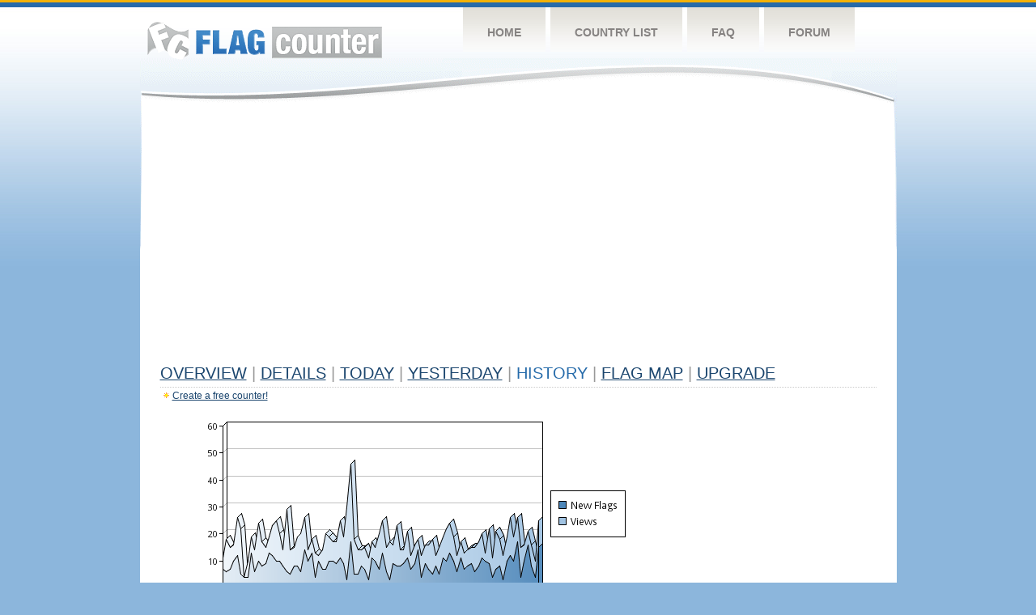

--- FILE ---
content_type: text/html
request_url: https://s04.flagcounter.com/more90/W7NN/40
body_size: 30225
content:
<!DOCTYPE html PUBLIC "-//W3C//DTD XHTML 1.0 Transitional//EN" "http://www.w3.org/TR/xhtml1/DTD/xhtml1-transitional.dtd">
<html xmlns="http://www.w3.org/1999/xhtml">
<head>
	<meta http-equiv="Content-type" content="text/html; charset=utf-8" />
	<title>Flag Counter &raquo; History</title>
	<link rel="stylesheet" href="/css/style.css" type="text/css" media="all" />
<script async src="https://fundingchoicesmessages.google.com/i/pub-9639136181134974?ers=1" nonce="BF9OHiLeMibvlNkiWlrhaw"></script><script nonce="BF9OHiLeMibvlNkiWlrhaw">(function() {function signalGooglefcPresent() {if (!window.frames['googlefcPresent']) {if (document.body) {const iframe = document.createElement('iframe'); iframe.style = 'width: 0; height: 0; border: none; z-index: -1000; left: -1000px; top: -1000px;'; iframe.style.display = 'none'; iframe.name = 'googlefcPresent'; document.body.appendChild(iframe);} else {setTimeout(signalGooglefcPresent, 0);}}}signalGooglefcPresent();})();</script>
</head>
<body>
	<!-- Shell -->
	<div class="shell">
		<!-- Header -->
		<div id="header">
			<!-- Logo -->
			<h1 id="logo"><a href="/index.html">Flag Counter</a></h1>
			<!-- END Logo -->
			<!-- Navigation -->
			<div class="navigation">
				<ul>
				    <li><a href="/index.html">Home</a></li>
				    <li><a href="/countries.html">Country List</a></li>
				    <li><a href="/faq.html">FAQ</a></li>
				    <li><a href="https://flagcounter.boardhost.com/">Forum</a></li>
				</ul>
			</div>
			<!-- END Navigation -->
		</div>
		<!-- END Header -->
		<div class="cl">&nbsp;</div>
		<!-- Content -->
		<div id="content">
			<!-- News -->
			<div class="news">
				<!-- Post -->
				<div class="post">

<script async src="https://pagead2.googlesyndication.com/pagead/js/adsbygoogle.js"></script>
<!-- fc responsive horizontal -->
<ins class="adsbygoogle"
     style="display:block"
     data-ad-client="ca-pub-9639136181134974"
     data-ad-slot="3564478671"
     data-ad-format="auto"
     data-full-width-responsive="true"></ins>
<script>
     (adsbygoogle = window.adsbygoogle || []).push({});
</script><br><img src=https://cdn.boardhost.com/invisible.gif height=4><br>



					<h1><a href=/more/W7NN/><u>Overview</u></a> <font color=#999999>|</font> <a href=/countries/W7NN/><u>Details</u></a> <font color=#999999>|</font> <a href=/today/W7NN/><u>today</u></a> <font color=#999999>|</font> <a href=/flags1/W7NN/1><u>Yesterday</u></a> <font color=#999999>|</font> History <font color=#999999>|</font>  <a href=/gmap/W7NN/><u>Flag Map</u></a>  <font color=#999999>|</font>  

<a href=/pro/W7NN/><u>Upgrade</u></a></h1><div style="margin-top:-18px;margin-bottom:8px;"><img src=https://cdn.boardhost.com/new_small.png align=absbottom style="margin-right:-1px;margin-bottom:-1px;"><a href=http://flagcounter.com/><u>Create a free counter!</u></a> </div><table border=0 width=100%><tr><td valign=top><img src=/chart2.cgi?W7NN&chart=90><div align=center><b><a href=/more7/W7NN/40 style="text-decoration:none;"><u>Last Week</u></a> | <a href=/more30/W7NN/40 style="text-decoration:none;"><u>Last Month</u></a> | </b>Last 3 Months</u></a><b></u></a>&nbsp;&nbsp;&nbsp;&nbsp;&nbsp;&nbsp;&nbsp;&nbsp;&nbsp;&nbsp;&nbsp;&nbsp;&nbsp;&nbsp;&nbsp;&nbsp;&nbsp;&nbsp;&nbsp;&nbsp;&nbsp;&nbsp;&nbsp;&nbsp;&nbsp;&nbsp;&nbsp;&nbsp;&nbsp;&nbsp;&nbsp;&nbsp;&nbsp;&nbsp;&nbsp;&nbsp;&nbsp;&nbsp;&nbsp;&nbsp;&nbsp;&nbsp;&nbsp;&nbsp;&nbsp;&nbsp;&nbsp;&nbsp;&nbsp;&nbsp;&nbsp;&nbsp;&nbsp;&nbsp;&nbsp;&nbsp;&nbsp;&nbsp;&nbsp;&nbsp;&nbsp;</b></div><br><font size=4><b>This counter has been viewed 250,597
 times by 90,166 visitors!</b></font><br><img src=https://cdn.boardhost.com/invisible.gif height=1><br><!--<img src=https://cdn.boardhost.com/invisible.gif height=3><br>&nbsp;<a href=/history/W7NN/><u>View Flag History &raquo;</u></a>--><table border=0 width=100% cellspacing=5 style="margin-top:-7px;"></font></td></tr><tr><td colspan=3><br></td></tr><tr><td colspan=2>Page: <a href="/more90/W7NN/39" style="text-decoration:none;" title="Previous">&lt;</a> <a href="/more90/W7NN/1" style="text-decoration:none;"><u>1</u></a> <a href="/more90/W7NN/2" style="text-decoration:none;"><u>2</u></a> <a href="/more90/W7NN/3" style="text-decoration:none;"><u>3</u></a> <a href="/more90/W7NN/4" style="text-decoration:none;"><u>4</u></a> <a href="/more90/W7NN/5" style="text-decoration:none;"><u>5</u></a> <a href="/more90/W7NN/6" style="text-decoration:none;"><u>6</u></a> <a href="/more90/W7NN/7" style="text-decoration:none;"><u>7</u></a> <a href="/more90/W7NN/8" style="text-decoration:none;"><u>8</u></a> <a href="/more90/W7NN/9" style="text-decoration:none;"><u>9</u></a> <a href="/more90/W7NN/10" style="text-decoration:none;"><u>10</u></a> <a href="/more90/W7NN/11" style="text-decoration:none;"><u>11</u></a> <a href="/more90/W7NN/12" style="text-decoration:none;"><u>12</u></a> <a href="/more90/W7NN/13" style="text-decoration:none;"><u>13</u></a> <a href="/more90/W7NN/14" style="text-decoration:none;"><u>14</u></a> <a href="/more90/W7NN/15" style="text-decoration:none;"><u>15</u></a> <a href="/more90/W7NN/16" style="text-decoration:none;"><u>16</u></a> <a href="/more90/W7NN/17" style="text-decoration:none;"><u>17</u></a> <a href="/more90/W7NN/18" style="text-decoration:none;"><u>18</u></a> <a href="/more90/W7NN/19" style="text-decoration:none;"><u>19</u></a> <a href="/more90/W7NN/20" style="text-decoration:none;"><u>20</u></a> <a href="/more90/W7NN/21" style="text-decoration:none;"><u>21</u></a> <a href="/more90/W7NN/22" style="text-decoration:none;"><u>22</u></a> <a href="/more90/W7NN/23" style="text-decoration:none;"><u>23</u></a> <a href="/more90/W7NN/24" style="text-decoration:none;"><u>24</u></a> <a href="/more90/W7NN/25" style="text-decoration:none;"><u>25</u></a> <a href="/more90/W7NN/26" style="text-decoration:none;"><u>26</u></a> <a href="/more90/W7NN/27" style="text-decoration:none;"><u>27</u></a> <a href="/more90/W7NN/28" style="text-decoration:none;"><u>28</u></a> <a href="/more90/W7NN/29" style="text-decoration:none;"><u>29</u></a> <a href="/more90/W7NN/30" style="text-decoration:none;"><u>30</u></a> <a href="/more90/W7NN/31" style="text-decoration:none;"><u>31</u></a> <a href="/more90/W7NN/32" style="text-decoration:none;"><u>32</u></a> <a href="/more90/W7NN/33" style="text-decoration:none;"><u>33</u></a> <a href="/more90/W7NN/34" style="text-decoration:none;"><u>34</u></a> <a href="/more90/W7NN/35" style="text-decoration:none;"><u>35</u></a> <a href="/more90/W7NN/36" style="text-decoration:none;"><u>36</u></a> <a href="/more90/W7NN/37" style="text-decoration:none;"><u>37</u></a> <a href="/more90/W7NN/38" style="text-decoration:none;"><u>38</u></a> <a href="/more90/W7NN/39" style="text-decoration:none;"><u>39</u></a>  40 <a href="/more90/W7NN/41" style="text-decoration:none;"><u>41</u></a> <a href="/more90/W7NN/42" style="text-decoration:none;"><u>42</u></a> <a href="/more90/W7NN/43" style="text-decoration:none;"><u>43</u></a> <a href="/more90/W7NN/44" style="text-decoration:none;"><u>44</u></a> <a href="/more90/W7NN/45" style="text-decoration:none;"><u>45</u></a> <a href="/more90/W7NN/46" style="text-decoration:none;"><u>46</u></a> <a href="/more90/W7NN/47" style="text-decoration:none;"><u>47</u></a> <a href="/more90/W7NN/48" style="text-decoration:none;"><u>48</u></a> <a href="/more90/W7NN/49" style="text-decoration:none;"><u>49</u></a> <a href="/more90/W7NN/50" style="text-decoration:none;"><u>50</u></a> <a href="/more90/W7NN/51" style="text-decoration:none;"><u>51</u></a> <a href="/more90/W7NN/52" style="text-decoration:none;"><u>52</u></a> <a href="/more90/W7NN/53" style="text-decoration:none;"><u>53</u></a> <a href="/more90/W7NN/54" style="text-decoration:none;"><u>54</u></a> <a href="/more90/W7NN/55" style="text-decoration:none;"><u>55</u></a> <a href="/more90/W7NN/56" style="text-decoration:none;"><u>56</u></a> <a href="/more90/W7NN/57" style="text-decoration:none;"><u>57</u></a> <a href="/more90/W7NN/58" style="text-decoration:none;"><u>58</u></a> <a href="/more90/W7NN/59" style="text-decoration:none;"><u>59</u></a> <a href="/more90/W7NN/60" style="text-decoration:none;"><u>60</u></a> <a href="/more90/W7NN/61" style="text-decoration:none;"><u>61</u></a> <a href="/more90/W7NN/62" style="text-decoration:none;"><u>62</u></a> <a href="/more90/W7NN/63" style="text-decoration:none;"><u>63</u></a> <a href="/more90/W7NN/64" style="text-decoration:none;"><u>64</u></a> <a href="/more90/W7NN/65" style="text-decoration:none;"><u>65</u></a> <a href="/more90/W7NN/66" style="text-decoration:none;"><u>66</u></a> <a href="/more90/W7NN/67" style="text-decoration:none;"><u>67</u></a> <a href="/more90/W7NN/68" style="text-decoration:none;"><u>68</u></a> <a href="/more90/W7NN/69" style="text-decoration:none;"><u>69</u></a> <a href="/more90/W7NN/70" style="text-decoration:none;"><u>70</u></a> <a href="/more90/W7NN/71" style="text-decoration:none;"><u>71</u></a> <a href="/more90/W7NN/72" style="text-decoration:none;"><u>72</u></a> <a href="/more90/W7NN/73" style="text-decoration:none;"><u>73</u></a> <a href="/more90/W7NN/74" style="text-decoration:none;"><u>74</u></a> <a href="/more90/W7NN/75" style="text-decoration:none;"><u>75</u></a> <a href="/more90/W7NN/76" style="text-decoration:none;"><u>76</u></a> <a href="/more90/W7NN/77" style="text-decoration:none;"><u>77</u></a> <a href="/more90/W7NN/78" style="text-decoration:none;"><u>78</u></a> <a href="/more90/W7NN/79" style="text-decoration:none;"><u>79</u></a> <a href="/more90/W7NN/80" style="text-decoration:none;"><u>80</u></a> <a href="/more90/W7NN/81" style="text-decoration:none;"><u>81</u></a> <a href="/more90/W7NN/82" style="text-decoration:none;"><u>82</u></a> <a href="/more90/W7NN/83" style="text-decoration:none;"><u>83</u></a> <a href="/more90/W7NN/84" style="text-decoration:none;"><u>84</u></a> <a href="/more90/W7NN/85" style="text-decoration:none;"><u>85</u></a> <a href="/more90/W7NN/86" style="text-decoration:none;"><u>86</u></a> <a href="/more90/W7NN/87" style="text-decoration:none;"><u>87</u></a> <a href="/more90/W7NN/88" style="text-decoration:none;"><u>88</u></a> <a href="/more90/W7NN/89" style="text-decoration:none;"><u>89</u></a> <a href="/more90/W7NN/90" style="text-decoration:none;"><u>90</u></a> <a href="/more90/W7NN/91" style="text-decoration:none;"><u>91</u></a> <a href="/more90/W7NN/92" style="text-decoration:none;"><u>92</u></a> <a href="/more90/W7NN/93" style="text-decoration:none;"><u>93</u></a> <a href="/more90/W7NN/94" style="text-decoration:none;"><u>94</u></a> <a href="/more90/W7NN/95" style="text-decoration:none;"><u>95</u></a> <a href="/more90/W7NN/96" style="text-decoration:none;"><u>96</u></a> <a href="/more90/W7NN/97" style="text-decoration:none;"><u>97</u></a> <a href="/more90/W7NN/98" style="text-decoration:none;"><u>98</u></a> <a href="/more90/W7NN/99" style="text-decoration:none;"><u>99</u></a> <a href="/more90/W7NN/100" style="text-decoration:none;"><u>100</u></a> <a href="/more90/W7NN/101" style="text-decoration:none;"><u>101</u></a> <a href="/more90/W7NN/102" style="text-decoration:none;"><u>102</u></a> <a href="/more90/W7NN/103" style="text-decoration:none;"><u>103</u></a> <a href="/more90/W7NN/104" style="text-decoration:none;"><u>104</u></a> <a href="/more90/W7NN/105" style="text-decoration:none;"><u>105</u></a> <a href="/more90/W7NN/106" style="text-decoration:none;"><u>106</u></a> <a href="/more90/W7NN/107" style="text-decoration:none;"><u>107</u></a> <a href="/more90/W7NN/108" style="text-decoration:none;"><u>108</u></a> <a href="/more90/W7NN/109" style="text-decoration:none;"><u>109</u></a> <a href="/more90/W7NN/110" style="text-decoration:none;"><u>110</u></a> <a href="/more90/W7NN/111" style="text-decoration:none;"><u>111</u></a> <a href="/more90/W7NN/112" style="text-decoration:none;"><u>112</u></a> <a href="/more90/W7NN/113" style="text-decoration:none;"><u>113</u></a> <a href="/more90/W7NN/114" style="text-decoration:none;"><u>114</u></a> <a href="/more90/W7NN/115" style="text-decoration:none;"><u>115</u></a> <a href="/more90/W7NN/116" style="text-decoration:none;"><u>116</u></a> <a href="/more90/W7NN/117" style="text-decoration:none;"><u>117</u></a> <a href="/more90/W7NN/118" style="text-decoration:none;"><u>118</u></a> <a href="/more90/W7NN/119" style="text-decoration:none;"><u>119</u></a> <a href="/more90/W7NN/120" style="text-decoration:none;"><u>120</u></a> <a href="/more90/W7NN/121" style="text-decoration:none;"><u>121</u></a> <a href="/more90/W7NN/122" style="text-decoration:none;"><u>122</u></a>  <a href="/more90/W7NN/41" style="text-decoration:none;" title="Next">&gt;</a> </td></tr><tr><td>&nbsp;<b><font face=arial size=2>Date</font></b></td><td><b><font face=arial size=2>Visitors</b> </font></td><td><b><font face=arial size=2><nobr>Flag Counter Views</nobr></font></b></td></tr><tr><td>&nbsp;<font face=arial size=-1>September 14, 2020</font></td><td><font face=arial size=2>7</td><td><font face=arial size=2>34</font></td></tr><tr><td>&nbsp;<font face=arial size=-1>September 13, 2020</font></td><td><font face=arial size=2>5</td><td><font face=arial size=2>21</font></td></tr><tr><td>&nbsp;<font face=arial size=-1>September 12, 2020</font></td><td><font face=arial size=2>3</td><td><font face=arial size=2>8</font></td></tr><tr><td>&nbsp;<font face=arial size=-1>September 11, 2020</font></td><td><font face=arial size=2>6</td><td><font face=arial size=2>24</font></td></tr><tr><td>&nbsp;<font face=arial size=-1>September 10, 2020</font></td><td><font face=arial size=2>8</td><td><font face=arial size=2>34</font></td></tr><tr><td>&nbsp;<font face=arial size=-1>September 9, 2020</font></td><td><font face=arial size=2>7</td><td><font face=arial size=2>42</font></td></tr><tr><td>&nbsp;<font face=arial size=-1>September 8, 2020</font></td><td><font face=arial size=2>7</td><td><font face=arial size=2>43</font></td></tr><tr><td>&nbsp;<font face=arial size=-1>September 7, 2020</font></td><td><font face=arial size=2>7</td><td><font face=arial size=2>41</font></td></tr><tr><td>&nbsp;<font face=arial size=-1>September 6, 2020</font></td><td><font face=arial size=2>8</td><td><font face=arial size=2>19</font></td></tr><tr><td>&nbsp;<font face=arial size=-1>September 5, 2020</font></td><td><font face=arial size=2>5</td><td><font face=arial size=2>12</font></td></tr><tr><td>&nbsp;<font face=arial size=-1>September 4, 2020</font></td><td><font face=arial size=2>11</td><td><font face=arial size=2>34</font></td></tr><tr><td>&nbsp;<font face=arial size=-1>September 3, 2020</font></td><td><font face=arial size=2>6</td><td><font face=arial size=2>22</font></td></tr><tr><td>&nbsp;<font face=arial size=-1>September 2, 2020</font></td><td><font face=arial size=2>4</td><td><font face=arial size=2>29</font></td></tr><tr><td>&nbsp;<font face=arial size=-1>September 1, 2020</font></td><td><font face=arial size=2>12</td><td><font face=arial size=2>40</font></td></tr><tr><td>&nbsp;<font face=arial size=-1>August 31, 2020</font></td><td><font face=arial size=2>6</td><td><font face=arial size=2>42</font></td></tr><tr><td>&nbsp;<font face=arial size=-1>August 30, 2020</font></td><td><font face=arial size=2>3</td><td><font face=arial size=2>14</font></td></tr><tr><td>&nbsp;<font face=arial size=-1>August 29, 2020</font></td><td><font face=arial size=2>2</td><td><font face=arial size=2>4</font></td></tr><tr><td>&nbsp;<font face=arial size=-1>August 28, 2020</font></td><td><font face=arial size=2>4</td><td><font face=arial size=2>39</font></td></tr><tr><td>&nbsp;<font face=arial size=-1>August 27, 2020</font></td><td><font face=arial size=2>6</td><td><font face=arial size=2>46</font></td></tr><tr><td>&nbsp;<font face=arial size=-1>August 26, 2020</font></td><td><font face=arial size=2>3</td><td><font face=arial size=2>21</font></td></tr><tr><td>&nbsp;<font face=arial size=-1>August 25, 2020</font></td><td><font face=arial size=2>5</td><td><font face=arial size=2>21</font></td></tr><tr><td>&nbsp;<font face=arial size=-1>August 24, 2020</font></td><td><font face=arial size=2>4</td><td><font face=arial size=2>23</font></td></tr><tr><td>&nbsp;<font face=arial size=-1>August 23, 2020</font></td><td><font face=arial size=2>8</td><td><font face=arial size=2>19</font></td></tr><tr><td>&nbsp;<font face=arial size=-1>August 22, 2020</font></td><td><font face=arial size=2>3</td><td><font face=arial size=2>17</font></td></tr><tr><td>&nbsp;<font face=arial size=-1>August 21, 2020</font></td><td><font face=arial size=2>2</td><td><font face=arial size=2>18</font></td></tr><tr><td>&nbsp;<font face=arial size=-1>August 20, 2020</font></td><td><font face=arial size=2>5</td><td><font face=arial size=2>25</font></td></tr><tr><td>&nbsp;<font face=arial size=-1>August 19, 2020</font></td><td><font face=arial size=2>4</td><td><font face=arial size=2>36</font></td></tr><tr><td>&nbsp;<font face=arial size=-1>August 18, 2020</font></td><td><font face=arial size=2>4</td><td><font face=arial size=2>35</font></td></tr><tr><td>&nbsp;<font face=arial size=-1>August 17, 2020</font></td><td><font face=arial size=2>7</td><td><font face=arial size=2>37</font></td></tr><tr><td>&nbsp;<font face=arial size=-1>August 16, 2020</font></td><td><font face=arial size=2>4</td><td><font face=arial size=2>17</font></td></tr><tr><td>&nbsp;<font face=arial size=-1>August 15, 2020</font></td><td><font face=arial size=2>3</td><td><font face=arial size=2>11</font></td></tr><tr><td>&nbsp;<font face=arial size=-1>August 14, 2020</font></td><td><font face=arial size=2>5</td><td><font face=arial size=2>33</font></td></tr><tr><td>&nbsp;<font face=arial size=-1>August 13, 2020</font></td><td><font face=arial size=2>7</td><td><font face=arial size=2>29</font></td></tr><tr><td>&nbsp;<font face=arial size=-1>August 12, 2020</font></td><td><font face=arial size=2>7</td><td><font face=arial size=2>24</font></td></tr><tr><td>&nbsp;<font face=arial size=-1>August 11, 2020</font></td><td><font face=arial size=2>7</td><td><font face=arial size=2>29</font></td></tr><tr><td>&nbsp;<font face=arial size=-1>August 10, 2020</font></td><td><font face=arial size=2>6</td><td><font face=arial size=2>41</font></td></tr><tr><td>&nbsp;<font face=arial size=-1>August 9, 2020</font></td><td><font face=arial size=2>3</td><td><font face=arial size=2>8</font></td></tr><tr><td>&nbsp;<font face=arial size=-1>August 8, 2020</font></td><td><font face=arial size=2>2</td><td><font face=arial size=2>8</font></td></tr><tr><td>&nbsp;<font face=arial size=-1>August 7, 2020</font></td><td><font face=arial size=2>5</td><td><font face=arial size=2>10</font></td></tr><tr><td>&nbsp;<font face=arial size=-1>August 6, 2020</font></td><td><font face=arial size=2>2</td><td><font face=arial size=2>6</font></td></tr><tr><td>&nbsp;<font face=arial size=-1>August 5, 2020</font></td><td><font face=arial size=2>7</td><td><font face=arial size=2>20</font></td></tr><tr><td>&nbsp;<font face=arial size=-1>August 4, 2020</font></td><td><font face=arial size=2>4</td><td><font face=arial size=2>22</font></td></tr><tr><td>&nbsp;<font face=arial size=-1>August 3, 2020</font></td><td><font face=arial size=2>7</td><td><font face=arial size=2>24</font></td></tr><tr><td>&nbsp;<font face=arial size=-1>August 2, 2020</font></td><td><font face=arial size=2>4</td><td><font face=arial size=2>13</font></td></tr><tr><td>&nbsp;<font face=arial size=-1>August 1, 2020</font></td><td><font face=arial size=2>5</td><td><font face=arial size=2>11</font></td></tr><tr><td>&nbsp;<font face=arial size=-1>July 31, 2020</font></td><td><font face=arial size=2>2</td><td><font face=arial size=2>7</font></td></tr><tr><td>&nbsp;<font face=arial size=-1>July 30, 2020</font></td><td><font face=arial size=2>5</td><td><font face=arial size=2>16</font></td></tr><tr><td>&nbsp;<font face=arial size=-1>July 29, 2020</font></td><td><font face=arial size=2>3</td><td><font face=arial size=2>24</font></td></tr><tr><td>&nbsp;<font face=arial size=-1>July 28, 2020</font></td><td><font face=arial size=2>4</td><td><font face=arial size=2>24</font></td></tr><tr><td>&nbsp;<font face=arial size=-1>July 27, 2020</font></td><td><font face=arial size=2>8</td><td><font face=arial size=2>30</font></td></tr>

















































</table>Page: <a href="/more90/W7NN/39" style="text-decoration:none;" title="Previous">&lt;</a> <a href="/more90/W7NN/1" style="text-decoration:none;"><u>1</u></a> <a href="/more90/W7NN/2" style="text-decoration:none;"><u>2</u></a> <a href="/more90/W7NN/3" style="text-decoration:none;"><u>3</u></a> <a href="/more90/W7NN/4" style="text-decoration:none;"><u>4</u></a> <a href="/more90/W7NN/5" style="text-decoration:none;"><u>5</u></a> <a href="/more90/W7NN/6" style="text-decoration:none;"><u>6</u></a> <a href="/more90/W7NN/7" style="text-decoration:none;"><u>7</u></a> <a href="/more90/W7NN/8" style="text-decoration:none;"><u>8</u></a> <a href="/more90/W7NN/9" style="text-decoration:none;"><u>9</u></a> <a href="/more90/W7NN/10" style="text-decoration:none;"><u>10</u></a> <a href="/more90/W7NN/11" style="text-decoration:none;"><u>11</u></a> <a href="/more90/W7NN/12" style="text-decoration:none;"><u>12</u></a> <a href="/more90/W7NN/13" style="text-decoration:none;"><u>13</u></a> <a href="/more90/W7NN/14" style="text-decoration:none;"><u>14</u></a> <a href="/more90/W7NN/15" style="text-decoration:none;"><u>15</u></a> <a href="/more90/W7NN/16" style="text-decoration:none;"><u>16</u></a> <a href="/more90/W7NN/17" style="text-decoration:none;"><u>17</u></a> <a href="/more90/W7NN/18" style="text-decoration:none;"><u>18</u></a> <a href="/more90/W7NN/19" style="text-decoration:none;"><u>19</u></a> <a href="/more90/W7NN/20" style="text-decoration:none;"><u>20</u></a> <a href="/more90/W7NN/21" style="text-decoration:none;"><u>21</u></a> <a href="/more90/W7NN/22" style="text-decoration:none;"><u>22</u></a> <a href="/more90/W7NN/23" style="text-decoration:none;"><u>23</u></a> <a href="/more90/W7NN/24" style="text-decoration:none;"><u>24</u></a> <a href="/more90/W7NN/25" style="text-decoration:none;"><u>25</u></a> <a href="/more90/W7NN/26" style="text-decoration:none;"><u>26</u></a> <a href="/more90/W7NN/27" style="text-decoration:none;"><u>27</u></a> <a href="/more90/W7NN/28" style="text-decoration:none;"><u>28</u></a> <a href="/more90/W7NN/29" style="text-decoration:none;"><u>29</u></a> <a href="/more90/W7NN/30" style="text-decoration:none;"><u>30</u></a> <a href="/more90/W7NN/31" style="text-decoration:none;"><u>31</u></a> <a href="/more90/W7NN/32" style="text-decoration:none;"><u>32</u></a> <a href="/more90/W7NN/33" style="text-decoration:none;"><u>33</u></a> <a href="/more90/W7NN/34" style="text-decoration:none;"><u>34</u></a> <a href="/more90/W7NN/35" style="text-decoration:none;"><u>35</u></a> <a href="/more90/W7NN/36" style="text-decoration:none;"><u>36</u></a> <a href="/more90/W7NN/37" style="text-decoration:none;"><u>37</u></a> <a href="/more90/W7NN/38" style="text-decoration:none;"><u>38</u></a> <a href="/more90/W7NN/39" style="text-decoration:none;"><u>39</u></a>  40 <a href="/more90/W7NN/41" style="text-decoration:none;"><u>41</u></a> <a href="/more90/W7NN/42" style="text-decoration:none;"><u>42</u></a> <a href="/more90/W7NN/43" style="text-decoration:none;"><u>43</u></a> <a href="/more90/W7NN/44" style="text-decoration:none;"><u>44</u></a> <a href="/more90/W7NN/45" style="text-decoration:none;"><u>45</u></a> <a href="/more90/W7NN/46" style="text-decoration:none;"><u>46</u></a> <a href="/more90/W7NN/47" style="text-decoration:none;"><u>47</u></a> <a href="/more90/W7NN/48" style="text-decoration:none;"><u>48</u></a> <a href="/more90/W7NN/49" style="text-decoration:none;"><u>49</u></a> <a href="/more90/W7NN/50" style="text-decoration:none;"><u>50</u></a> <a href="/more90/W7NN/51" style="text-decoration:none;"><u>51</u></a> <a href="/more90/W7NN/52" style="text-decoration:none;"><u>52</u></a> <a href="/more90/W7NN/53" style="text-decoration:none;"><u>53</u></a> <a href="/more90/W7NN/54" style="text-decoration:none;"><u>54</u></a> <a href="/more90/W7NN/55" style="text-decoration:none;"><u>55</u></a> <a href="/more90/W7NN/56" style="text-decoration:none;"><u>56</u></a> <a href="/more90/W7NN/57" style="text-decoration:none;"><u>57</u></a> <a href="/more90/W7NN/58" style="text-decoration:none;"><u>58</u></a> <a href="/more90/W7NN/59" style="text-decoration:none;"><u>59</u></a> <a href="/more90/W7NN/60" style="text-decoration:none;"><u>60</u></a> <a href="/more90/W7NN/61" style="text-decoration:none;"><u>61</u></a> <a href="/more90/W7NN/62" style="text-decoration:none;"><u>62</u></a> <a href="/more90/W7NN/63" style="text-decoration:none;"><u>63</u></a> <a href="/more90/W7NN/64" style="text-decoration:none;"><u>64</u></a> <a href="/more90/W7NN/65" style="text-decoration:none;"><u>65</u></a> <a href="/more90/W7NN/66" style="text-decoration:none;"><u>66</u></a> <a href="/more90/W7NN/67" style="text-decoration:none;"><u>67</u></a> <a href="/more90/W7NN/68" style="text-decoration:none;"><u>68</u></a> <a href="/more90/W7NN/69" style="text-decoration:none;"><u>69</u></a> <a href="/more90/W7NN/70" style="text-decoration:none;"><u>70</u></a> <a href="/more90/W7NN/71" style="text-decoration:none;"><u>71</u></a> <a href="/more90/W7NN/72" style="text-decoration:none;"><u>72</u></a> <a href="/more90/W7NN/73" style="text-decoration:none;"><u>73</u></a> <a href="/more90/W7NN/74" style="text-decoration:none;"><u>74</u></a> <a href="/more90/W7NN/75" style="text-decoration:none;"><u>75</u></a> <a href="/more90/W7NN/76" style="text-decoration:none;"><u>76</u></a> <a href="/more90/W7NN/77" style="text-decoration:none;"><u>77</u></a> <a href="/more90/W7NN/78" style="text-decoration:none;"><u>78</u></a> <a href="/more90/W7NN/79" style="text-decoration:none;"><u>79</u></a> <a href="/more90/W7NN/80" style="text-decoration:none;"><u>80</u></a> <a href="/more90/W7NN/81" style="text-decoration:none;"><u>81</u></a> <a href="/more90/W7NN/82" style="text-decoration:none;"><u>82</u></a> <a href="/more90/W7NN/83" style="text-decoration:none;"><u>83</u></a> <a href="/more90/W7NN/84" style="text-decoration:none;"><u>84</u></a> <a href="/more90/W7NN/85" style="text-decoration:none;"><u>85</u></a> <a href="/more90/W7NN/86" style="text-decoration:none;"><u>86</u></a> <a href="/more90/W7NN/87" style="text-decoration:none;"><u>87</u></a> <a href="/more90/W7NN/88" style="text-decoration:none;"><u>88</u></a> <a href="/more90/W7NN/89" style="text-decoration:none;"><u>89</u></a> <a href="/more90/W7NN/90" style="text-decoration:none;"><u>90</u></a> <a href="/more90/W7NN/91" style="text-decoration:none;"><u>91</u></a> <a href="/more90/W7NN/92" style="text-decoration:none;"><u>92</u></a> <a href="/more90/W7NN/93" style="text-decoration:none;"><u>93</u></a> <a href="/more90/W7NN/94" style="text-decoration:none;"><u>94</u></a> <a href="/more90/W7NN/95" style="text-decoration:none;"><u>95</u></a> <a href="/more90/W7NN/96" style="text-decoration:none;"><u>96</u></a> <a href="/more90/W7NN/97" style="text-decoration:none;"><u>97</u></a> <a href="/more90/W7NN/98" style="text-decoration:none;"><u>98</u></a> <a href="/more90/W7NN/99" style="text-decoration:none;"><u>99</u></a> <a href="/more90/W7NN/100" style="text-decoration:none;"><u>100</u></a> <a href="/more90/W7NN/101" style="text-decoration:none;"><u>101</u></a> <a href="/more90/W7NN/102" style="text-decoration:none;"><u>102</u></a> <a href="/more90/W7NN/103" style="text-decoration:none;"><u>103</u></a> <a href="/more90/W7NN/104" style="text-decoration:none;"><u>104</u></a> <a href="/more90/W7NN/105" style="text-decoration:none;"><u>105</u></a> <a href="/more90/W7NN/106" style="text-decoration:none;"><u>106</u></a> <a href="/more90/W7NN/107" style="text-decoration:none;"><u>107</u></a> <a href="/more90/W7NN/108" style="text-decoration:none;"><u>108</u></a> <a href="/more90/W7NN/109" style="text-decoration:none;"><u>109</u></a> <a href="/more90/W7NN/110" style="text-decoration:none;"><u>110</u></a> <a href="/more90/W7NN/111" style="text-decoration:none;"><u>111</u></a> <a href="/more90/W7NN/112" style="text-decoration:none;"><u>112</u></a> <a href="/more90/W7NN/113" style="text-decoration:none;"><u>113</u></a> <a href="/more90/W7NN/114" style="text-decoration:none;"><u>114</u></a> <a href="/more90/W7NN/115" style="text-decoration:none;"><u>115</u></a> <a href="/more90/W7NN/116" style="text-decoration:none;"><u>116</u></a> <a href="/more90/W7NN/117" style="text-decoration:none;"><u>117</u></a> <a href="/more90/W7NN/118" style="text-decoration:none;"><u>118</u></a> <a href="/more90/W7NN/119" style="text-decoration:none;"><u>119</u></a> <a href="/more90/W7NN/120" style="text-decoration:none;"><u>120</u></a> <a href="/more90/W7NN/121" style="text-decoration:none;"><u>121</u></a> <a href="/more90/W7NN/122" style="text-decoration:none;"><u>122</u></a>  <a href="/more90/W7NN/41" style="text-decoration:none;" title="Next">&gt;</a> </td><td width=160 valign=top><img src=https://cdn.boardhost.com/invisible.gif width=1 height=35><br><script type="text/javascript"><!--
google_ad_client = "pub-9639136181134974";
/* 160x600, created 10/3/08 */
google_ad_slot = "5681294101";
google_ad_width = 160;
google_ad_height = 600;
//-->
</script>
<script type="text/javascript"
src="https://pagead2.googlesyndication.com/pagead/show_ads.js">
</script>
</td></tr></table>				</div>
				<!-- END Post -->

				<div class="cl">&nbsp;</div>
				<h1 id="logo2"><a href="/index.html">Flag Counter</a></h1>
				<div class="cl">&nbsp;</div>
			</div>
			<!-- END News -->
		</div>
		<!-- END Content -->
	</div>
	<!-- END Shell -->
	<!-- Footer -->
	<div id="footer">
		<div class="shell">
			<div class="cl">&nbsp;</div>
			<p class="left"><a href="/contact.html">Contact</a>  |  <a href="/terms.html">Terms of Service</a> | <a href="/privacy.html">Privacy Policy</a> | &copy; <a href=https://boardhost.com>Boardhost.com, Inc.</a>  	
			</p>
			<p class="right">
			<font color=#ffffff>This product includes GeoLite2 data created by MaxMind, available from <a href="https://www.maxmind.com"><font color=#ffffff><u>https://www.maxmind.com/</u></font></a>.</font>
			</p>
			<div class="cl">&nbsp;</div>
		</div>
	</div>
	<!-- END Footer -->
</body>
</html>


--- FILE ---
content_type: text/html; charset=utf-8
request_url: https://www.google.com/recaptcha/api2/aframe
body_size: 270
content:
<!DOCTYPE HTML><html><head><meta http-equiv="content-type" content="text/html; charset=UTF-8"></head><body><script nonce="8DdqFZNLXKaOvGo4MAPtTw">/** Anti-fraud and anti-abuse applications only. See google.com/recaptcha */ try{var clients={'sodar':'https://pagead2.googlesyndication.com/pagead/sodar?'};window.addEventListener("message",function(a){try{if(a.source===window.parent){var b=JSON.parse(a.data);var c=clients[b['id']];if(c){var d=document.createElement('img');d.src=c+b['params']+'&rc='+(localStorage.getItem("rc::a")?sessionStorage.getItem("rc::b"):"");window.document.body.appendChild(d);sessionStorage.setItem("rc::e",parseInt(sessionStorage.getItem("rc::e")||0)+1);localStorage.setItem("rc::h",'1768632975906');}}}catch(b){}});window.parent.postMessage("_grecaptcha_ready", "*");}catch(b){}</script></body></html>

--- FILE ---
content_type: application/javascript; charset=utf-8
request_url: https://fundingchoicesmessages.google.com/f/AGSKWxWxD3_iAjzzlYjkR_yFNez7NJ7iJbLbA3QgaRwbOmZ7etTCU8jxb40n22qY-8rUWd0rSJGuRkrXEDsu3o_CCb0aM5ifi4V-w7VYPGWgG_9JnLvHBUkeV9JhqW6ROdnM_KOociMCJ4KD2NKUrYAfAGB8ZrpcaDsfMdqr7Jfr7M3YM5FSaQXko6AsDb-v/_.com/adv?/common/dart_wrapper_/ad_data_/ads.css_ad_vertical.
body_size: -1292
content:
window['ea714a93-0949-4484-a969-620a1cad1111'] = true;